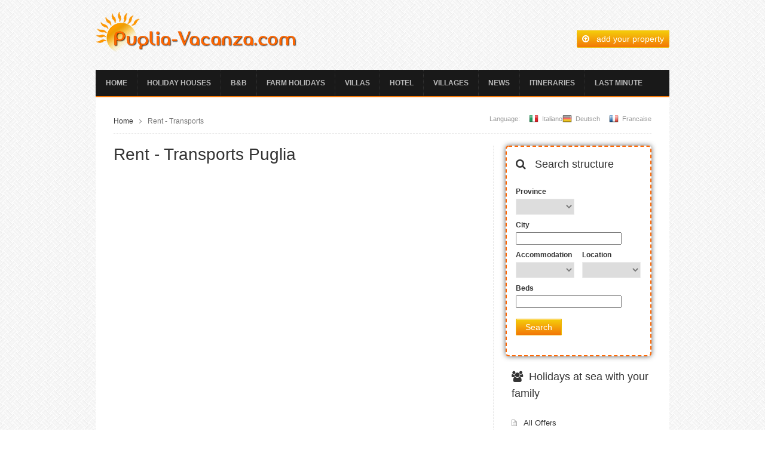

--- FILE ---
content_type: text/html; charset=iso-8859-1
request_url: https://www.puglia-vacanza.com/english/trasports-t12.htm
body_size: 9453
content:

<!DOCTYPE HTML>
<html lang="en">
<head id="ctl00_Head1"><meta http-equiv="Content-Type" content="text/html; charset=utf-8" /><title>
	Holidays in Puglia - Offers Rent - Transports Puglia
</title><meta name="viewport" content="width=device-width; initial-scale=1.0" /><meta name="ROBOTS" content="INDEX,FOLLOW" /><link rel="image_src" href="/images/logo-sv.png" /><link href="/css/style.css" type="text/css" rel="stylesheet" media="screen" /><link href="/css/style_en.css" type="text/css" rel="stylesheet" media="screen" />
	  <!-- CSS icon -->
  <link rel="stylesheet" href="/css/font-awesome.css" />
  <!--[if IE 7]>
  <link rel="stylesheet" href="/css/font-awesome-ie7.min.css" />
  <![endif]-->
    <!-- General style -->
    <link href="/css/flexslider.css" type="text/css" rel="stylesheet" media="screen" />
    <!-- FlexSlider -->
    <link href="/css/jcarousel.css" type="text/css" rel="stylesheet" media="screen" />
    <!-- list_work -->
    <link rel="stylesheet" href="/css/mosaic.css" type="text/css" media="screen" />
    <!-- mosaic -->
    <link href="../css/prettyPhoto.css" type="text/css" rel="stylesheet" media="screen" />
    <!-- prettyPhoto -->
    <link href="/css/tipsy.css" type="text/css" rel="stylesheet" media="screen" />
    <!--tooltip-->
    <link href="http://fonts.googleapis.com/css?family=Open+Sans:400,300,600,700|Arvo:400,400italic,700,700italic" rel="stylesheet" type="text/css" />
        <!--
    <script type="text/javascript" src="/js/css3-mediaqueries.js"></script>
    
     <script type="text/javascript" src="/js/jquery-1.7.1.min.js"></script>-->
     <script type="text/javascript" src="http://ajax.googleapis.com/ajax/libs/jquery/1.8.3/jquery.min.js"></script>
    <!--mediaqueries-->
   <!--
    <script type="text/javascript" src="/js/modernizr-1.7.min.js"></script>
    -->
    <!--modernizr-->
    <script type="text/javascript" src="/js/ddsmoothmenu.js" > </script>
    <!--menu-->
    
    <!-- FlexSlider -->
    <script type="text/javascript" src="/js/jquery.jcarousel.min.js" > </script>
    <!-- list_work -->
    <script type="text/javascript" src="/js/mosaic.1.0.1.js" ></script>
    <!-- mosaic -->
    <script type="text/javascript" src="/js/jquery.prettyPhoto.js" ></script>
    <!-- prettyPhoto -->
   
    <script type="text/javascript" src="/js/jquery.tipsy.js" ></script>
   
    <!--tooltip-->
    <script src="/js/placeholders.js" type="text/javascript" ></script>
    <!--custom-->
	
    <script type="text/javascript" src="/js/bolle2.js"></script>
    <script type="text/javascript" src="https://maps.googleapis.com/maps/api/js?sensor=false"></script>

	<!-- Google tag (gtag.js) -->
<script async src="https://www.googletagmanager.com/gtag/js?id=UA-455326-1"></script>
<script>
    window.dataLayer = window.dataLayer || [];
    function gtag() { dataLayer.push(arguments); }
    gtag('js', new Date());

    gtag('config', 'UA-455326-1');
</script>
    <!-- Google tag (gtag.js) -->
<script async src="https://www.googletagmanager.com/gtag/js?id=G-8ZNM73MGQP"></script>
<script>
    window.dataLayer = window.dataLayer || [];
    function gtag() { dataLayer.push(arguments); }
    gtag('js', new Date());

    gtag('config', 'G-8ZNM73MGQP');
</script>
<meta name="description" content="Rent - Transports Puglia with the best offers for holidays in Puglia" /><meta name="keywords" content="          " /></head>
<body id="ctl00_bodytag">
    <form name="aspnetForm" method="post" action="./trasports-t12.htm" id="aspnetForm">
<div>
<input type="hidden" name="__EVENTTARGET" id="__EVENTTARGET" value="" />
<input type="hidden" name="__EVENTARGUMENT" id="__EVENTARGUMENT" value="" />
<input type="hidden" name="__VIEWSTATE" id="__VIEWSTATE" value="/[base64]/HJxqeD7xpkedUHjL3fSQz6iRjoQ=" />
</div>

<script type="text/javascript">
//<![CDATA[
var theForm = document.forms['aspnetForm'];
if (!theForm) {
    theForm = document.aspnetForm;
}
function __doPostBack(eventTarget, eventArgument) {
    if (!theForm.onsubmit || (theForm.onsubmit() != false)) {
        theForm.__EVENTTARGET.value = eventTarget;
        theForm.__EVENTARGUMENT.value = eventArgument;
        theForm.submit();
    }
}
//]]>
</script>


<script src="/WebResource.axd?d=4GVBPphyqyY2i_5OZagDVTCRBLyppFO3gH9F6OBeiYSkEOLghkuFcMKhERWB6ZaeCJOTxnJ2-X39WcivJIA4H8V_GhyjrTbTmZE9deek7G41&amp;t=638901843720898773" type="text/javascript"></script>

<div>

	<input type="hidden" name="__VIEWSTATEGENERATOR" id="__VIEWSTATEGENERATOR" value="DD520F89" />
	<input type="hidden" name="__PREVIOUSPAGE" id="__PREVIOUSPAGE" value="b46noXpqwLgH9D-dA5iY42JXjQu_imBQgyqqsjygBGFiLpYzxRFlcgApJY_fc8ggX9BwD8fNcJJDQw9jeV00ZhviYca_j6D7oO5LifXy0So8WHmVepe9reCmuv3Tb5mx0" />
	<input type="hidden" name="__EVENTVALIDATION" id="__EVENTVALIDATION" value="/wEdACiXxVWyyMD20mIWbO9Z3JujHHZVAGcQhBPkg6I3/YfiVt3n+N306zG9M8I+3Z3sag/jwfDKcThJv22E/5WYxzbTIZzLsrJQOcwFhD/+FQdr5Qq7tqooetx6dg3UYBWOIBA0Ng9Ljf++2Fo9DcCK6C44WTc+98lx2LC5KzIp1TCOPo/gayEv48N+BcXVLtMwXYdNS5eFN7Kx8rMcf2KDAshHIu7AXp/fyOFxosKtNrm0PxD4fopwVEMHNP9gHfhLjzGSBLyW/LkfmwqpWjQ9juG76EpOZU7aZDkZhTJGiTuIYj7JDgXeUnUgvlblC4Bl2xFTEayimbCtvaeATuZGdqkMqwOSBFBPPp3oNEEtXq4+mcSFpw/EOMJ8MvH/35VBFFk/MW/ZyxQ2AOT1CEYBGgNpnu4voEjZIne3vYBNQtjN7P2tNgKB8GlRYQMHYLUweiCsWO3HwAgYAHdqtH1x4Mb78i/bYSliXOq68lk1f9pt098qhpwBqnuXena2nguW6RCfAICjK+aXOr8EikJqi8DwlOKm7VUDgO4nRH2J0jEwJ347fi235+Tt398+vIgt+oyOVkZSVWT5u1iAjWo9fUYEFjWCiB4XsEHhe7jhdbYJM8eGkV6y8mhNbLLN3ppthx9r03SXSyIxF46qlg/[base64]" />
</div>
    <div id="toTop">
        &uArr;</div>
    <div id="page_wrap">
        <div class="logo">
            <a href="/">Vacanze Apulia</a></div>
        <span class="login"><a href="/inseriscistruttura.aspx" title="publish your property on Apulia vacanza"><i class="icon-upload"></i> &nbsp; add your property</a></span>
        <header>
            <nav id="smoothmenu1" class="ddsmoothmenu">
                <ul>
                    <li><a href="/english/" title="back to home page">Home</a></li>
                    <li><a href="/english/holidayhouses-t2.htm" title="holiday houses in apulia">Holiday Houses</a></li>
                    <li><a href="/english/bedandbreakfast-t1.htm" title="bed and breakfast in apulia">B&B</a></li>
                    <li><a href="/english/farmholidays-t5.htm" title="farm holidays in apulia">Farm Holidays</a></li>
                    <li><a href="/english/villas-t3.htm" title="villas in apulia">Villas</a></li>
                    <li><a href="/english/hotel-t8.htm" title="hotel in apulia">Hotel</a></li>
                    <li><a href="/english/villages-t9.htm" title="villages vacanza in apulia">Villages</a></li>
                    <li><a href="/english/touristic-news.htm" title="touristic news">News</a></li>
                    <li><a href="/english/itineraries.htm" title="itineraries in apulia">Itineraries</a></li>
                    <li><a href="/english/lastminute.htm" title="last minute offers in  apulia">Last Minute</a></li>
                </ul>
            </nav>
        </header>
        <div id="page_container">
            
    <div class="breadcrumbs">
        <div class="bread-top">
            <span class="left"><span><a href="/english">Home</a></span> <span><i class="icon-angle-right"></i></span> <span>Rent - Transports</span></span>
        </div>
        <div class="bread-top2">
            <ul class="language">
                <li>Language:</li>
                <li class="italian"><a href="/">Italiano</a></li>
                <li class="german"><a href="/deutsch">Deutsch</a></li>
                <li class="french"><a href="/francaise">Francaise</a></li>
            </ul>
        </div>
    </div>

            <section id="content">
                
    <h1 class="contenuto">Rent - Transports Puglia</h1>
     <div id="map_canvas" style="width: 600px; height: 500px; text-align: center; margin: 0 auto 0 auto; display:none;"></div>
    <br /><br />
   <div class="demo">
        <ul id="list" class="grid-list">
            
        </ul>
    </div>

            </section>
            <aside id="sidebar">
            <div id="ctl00_ctl15_CercaPn" class="find_property find_property2">
	
            	<h2><i class="icon-search"></i> &nbsp; Search structure</h2>
              <div>
                	<ul>
                    	<li>
                        <label>Province</label> <br>
                        <select name="ctl00$ctl15$ProvinceDDL" id="ProvinceDDL" class="s-1">
		<option value=""></option>
		<option value="Bari">Bari</option>
		<option value="Brindisi">Brindisi</option>
		<option value="Foggia">Foggia</option>
		<option value="Lecce">Lecce</option>
		<option value="Taranto">Taranto</option>

	</select>                      
                       
                         </li>
                         <li>
                         <label>City</label> <br>
                         <input name="ctl00$ctl15$CittaTB" type="text" id="CittaTB" class="s-1" />
                         </li>
                         <li class="s-2 first">
                         <label>Accommodation</label> <br>
                        <select name="ctl00$ctl15$TipologieDDL" id="TipologieDDL" class="min-bed">
		<option value=""></option>
		<option value="5">Farm Holiday</option>
		<option value="4">Apartment</option>
		<option value="20">Tourist Activities</option>
		<option value="1">Bed and breakfast</option>
		<option value="15">Rooms</option>
		<option value="10">Camping</option>
		<option value="2">Holiday Houses</option>
		<option value="7">Chalet</option>
		<option value="14">Boat Experience</option>
		<option value="8">Hotel</option>
		<option value="12">Rent - Transports</option>
		<option value="16">Travel Organization</option>
		<option value="18">Hostel</option>
		<option value="17">Residence</option>
		<option value="19">Restaurant</option>
		<option value="13">Tour</option>
		<option value="3">Villas</option>
		<option value="9">Village</option>

	</select>
                         </li>
                         <li class="s-2">
                         <label>Location</label> <br>
                         <select name="ctl00$ctl15$UbicazioniDDL" id="UbicazioniDDL" class="property-type">
		<option value=""></option>
		<option value="6">Countryside</option>
		<option value="3">Town</option>
		<option value="2">Hill</option>
		<option value="4">River</option>
		<option value="7">Lake</option>
		<option value="1">Seaside</option>
		<option value="5">Mountain</option>
		<option value="8">Tour</option>

	</select>
                         </li>
                         <li class="s-2 first">
                         <label>Beds</label> <br>
                         <input name="ctl00$ctl15$PostiLettoTB" type="text" id="PostiLettoTB" class="s-1" />
                         </li>
                         <li class="s-2">
                         
                         </li>
                    </ul>
               </div>
                <p><span><a id="ctl00_ctl15_CercaLB" class="search" href="javascript:WebForm_DoPostBackWithOptions(new WebForm_PostBackOptions(&quot;ctl00$ctl15$CercaLB&quot;, &quot;&quot;, false, &quot;&quot;, &quot;/english/search.htm&quot;, false, true))">Search</a></span> </p>
            
</div>
                <h2><i class="icon-group"></i>&nbsp; Holidays at sea with your family</h2>
                <div class="side t-agent">
                    <div class="agent">
                 <h3><i class="icon-file-alt"></i> &nbsp; <a href="/english/search.htm">All Offers</a>
                        </h3>
                    </div>
                     <div class="agent">
                        <h3><i class="icon-plane"></i> &nbsp; <a href="/english/lastminute.htm">Last Minute</a></h3>
                    </div>
                    <div class="agent">
                        <h3><i class="icon-road"></i> &nbsp; <a href="/english/reachus.htm">How to get to Apulia</a></h3>
                    </div>
                     <div class="agent">
                    <h3><i class="icon-random"></i> &nbsp; <a href="/english/itineraries.htm">Itineraries</a></h3>
                    </div>
                    <div class="agent">
                      <h3>
                        <i class="icon-picture"></i> &nbsp; <a href="/english/postcards.htm">Post cards</a>
							</h3>
                    </div>
                    <div class="agent">
                      <h3>
                        <i class="icon-ok-sign"></i> &nbsp; <a href="/english/newsletter.aspx">Newsletter</a>
							</h3>
                    </div>
                </div>
				
<h2><i class="icon-pushpin"></i>&nbsp; Choose a Province for your Holiday
                </h2>
                <div class="side t-agent">
                
                 <div class="agent">
                 <h3><i class="icon-angle-right"></i>&nbsp; <a id="ctl00_scegli_provincia1_ProvinceRep_ctl00_ProvinciaHl" href="/english/offers-bari.htm">Province of Bari</a>
                        </h3>
                    </div>
                    
                 <div class="agent">
                 <h3><i class="icon-angle-right"></i>&nbsp; <a id="ctl00_scegli_provincia1_ProvinceRep_ctl01_ProvinciaHl" href="/english/offers-brindisi.htm">Province of Brindisi</a>
                        </h3>
                    </div>
                    
                 <div class="agent">
                 <h3><i class="icon-angle-right"></i>&nbsp; <a id="ctl00_scegli_provincia1_ProvinceRep_ctl02_ProvinciaHl" href="/english/offers-foggia.htm">Province of Foggia</a>
                        </h3>
                    </div>
                    
                 <div class="agent">
                 <h3><i class="icon-angle-right"></i>&nbsp; <a id="ctl00_scegli_provincia1_ProvinceRep_ctl03_ProvinciaHl" href="/english/offers-lecce.htm">Province of Lecce</a>
                        </h3>
                    </div>
                    
                 <div class="agent">
                 <h3><i class="icon-angle-right"></i>&nbsp; <a id="ctl00_scegli_provincia1_ProvinceRep_ctl04_ProvinciaHl" href="/english/offers-taranto.htm">Province of Taranto</a>
                        </h3>
                    </div>
                                     
			
			    </div>
               
                
<h2>
<i class="icon-comment"></i>&nbsp;Last News</h2>
<div class="side">
    
            <div class="news">
                <img id="ctl00_ucultimenotizie_UltimeNewsRepeater_ctl00_NewsImg" src="https://www.puglia-vacanza.com/data/acqua520pura.jpg" alt="Travel and Vacations in Apulia" style="height:57px;width:60px;border-width:0px;" />
                
                <p>
                    <a id="ctl00_ucultimenotizie_UltimeNewsRepeater_ctl00_NewsLink" href="/english/News/1137_2013-in-Apulia-Cheap-vacations.htm">Travel and Vacations in Apulia</a></p>
            </div>
        
            <div class="news">
                <img id="ctl00_ucultimenotizie_UltimeNewsRepeater_ctl01_NewsImg" src="https://www.puglia-vacanza.com/data/natale.jpg" alt="Christmas and new Year&#39;s in Apulia (December holidays)." style="height:57px;width:60px;border-width:0px;" />
                
                <p>
                    <a id="ctl00_ucultimenotizie_UltimeNewsRepeater_ctl01_NewsLink" href="/english/News/743_New-years-Day-and-Christmas-in-Apulia.htm">Christmas and new Year's in Apulia (December holidays).</a></p>
            </div>
        
            <div class="news">
                <img id="ctl00_ucultimenotizie_UltimeNewsRepeater_ctl02_NewsImg" src="https://www.puglia-vacanza.com/data/gastronomico_scamorze.jpg" alt="October in Apulia, Travel in Apulia" style="height:57px;width:60px;border-width:0px;" />
                
                <p>
                    <a id="ctl00_ucultimenotizie_UltimeNewsRepeater_ctl02_NewsLink" href="/english/News/646_October-in-Apulia-Travel-in-Apulia.htm">October in Apulia, Travel in Apulia</a></p>
            </div>
        
            <div class="news">
                <img id="ctl00_ucultimenotizie_UltimeNewsRepeater_ctl03_NewsImg" src="https://www.puglia-vacanza.com/data/Vieste.jpg" alt="September in Apulia (vacations and relax)" style="height:57px;width:60px;border-width:0px;" />
                
                <p>
                    <a id="ctl00_ucultimenotizie_UltimeNewsRepeater_ctl03_NewsLink" href="/english/News/540_September-in-Apulia-vacations-and-relax-.htm">September in Apulia (vacations and relax)</a></p>
            </div>
        
            <div class="news">
                <img id="ctl00_ucultimenotizie_UltimeNewsRepeater_ctl04_NewsImg" src="https://www.puglia-vacanza.com/data/pasqua1.gif" alt="Apulia Easter, wonderful holidays!" style="height:57px;width:60px;border-width:0px;" />
                
                <p>
                    <a id="ctl00_ucultimenotizie_UltimeNewsRepeater_ctl04_NewsLink" href="/english/News/413_Holidays-Easter-Apulia.htm">Apulia Easter, wonderful holidays!</a></p>
            </div>
        
</div>
                <div class="side">
                	<div class="subs">
                        <h3 class="keep">Newsletter <br /><span>Be always updated with our offers</span></h3>
                        
                             <fieldset>
                                  <input name="ctl00$emailadd" type="text" id="ctl00_emailadd" class="emailadd" placeholder="insert youremail" />
                                  <input type="submit" name="ctl00$submitnewsletter" value="Iscriviti" id="ctl00_submitnewsletter" class="submit" />
                             </fieldset>
                        
                	</div>
                </div>
            </aside>
        </div>
        <footer>
            <div id="footer_wrap">
                <div class="one-fourth first">
                    <h3> Need Help?</h3>
                   <ul class="link">
                        <li><i class="icon-envelope-alt"></i>&nbsp; <a href="mailto:info@puglia-vacanza.com">info@puglia-vacanza.com</a></li>
                        <li><i class="icon-info-sign"></i>&nbsp; <a href="/english/contacts.htm">Contact us for any info</a></li>
                    </ul>
  <h3>Useful news to travel in Apulia</h3>
                   <ul class="link">
          <li><i class="icon-cloud"></i>&nbsp; <a href="#">Climate in Apulia</a></li>
        <li><i class="icon-phone"></i>&nbsp; <a href="#">Useful numbers</a></li>
      <li><i class="icon-suitcase"></i>&nbsp; <a href="#">Week end in Apulia</a></li>
		 <li><i class="icon-certificate"></i>&nbsp; <a href="#">Sea in Apulia</a></li>
		  <li><i class="icon-star"></i>&nbsp; <a href="#">Special Offers</a></li>
          <li><i class="icon-star"></i>&nbsp; <a href="/english/news-provinciali.htm">News Province</a></li>
          <li><i class="icon-star"></i>&nbsp; <a href="/english/touristic-info.htm">Touristic Informations</a></li>
 </ul>

                </div>
                <div class="one-half">
                    <h3>Kind of Accommodation</h3>
					 <div class="one-third2">
                    <ul class="link">
                        <li><i class="icon-angle-right"></i>&nbsp; <a href="/english/farmholidays-t5.htm">Farm Holidays</a></li>
                        <li><i class="icon-angle-right"></i>&nbsp; <a href="/english/hotel-t8.htm">Hotel</a></li>
                        <li><i class="icon-angle-right"></i>&nbsp; <a href="/english/bedandbreakfast-t1.htm">Bed and Breakfast</a></li>
                        <li><i class="icon-angle-right"></i>&nbsp; <a href="/english/holiday-houses-t2.htm">Holiday Houses</a></li>
                        <li><i class="icon-angle-right"></i>&nbsp; <a href="/english/villas-t3.htm">Villas</a></li>
                        <li><i class="icon-angle-right"></i>&nbsp; <a href="/english/villages-t9.htm">Villages</a></li>
						<li><i class="icon-angle-right"></i>&nbsp; <a href="/english/apartaments-t4.htm">Apartaments</a></li>
                        <li><i class="icon-angle-right"></i>&nbsp; <a href="/english/camping-t10.htm">Camping</a></li>
                        <li><i class="icon-angle-right"></i>&nbsp; <a href="/english/rooms-t15.htm">Rooms</a></li>
                    </ul>
					</div>
						 <div class="one-third2">
					      <ul class="link">
                        <li><i class="icon-angle-right"></i>&nbsp; <a href="/english/touristic-assistance-t20.htm">Touristic Assistance</a></li>
                        <li><i class="icon-angle-right"></i>&nbsp; <a href="/english/chalet-t7.htm">Chalet</a></li>
                        <li><i class="icon-angle-right"></i>&nbsp; <a href="/english/travel-organization-t16.htm">Travel Organization</a></li>
                        <li><i class="icon-angle-right"></i>&nbsp; <a href="/english/hostels-t18.htm">Ostelli</a></li>
                        <li><i class="icon-angle-right"></i>&nbsp; <a href="/english/residence-t17.htm">Residence</a></li>
                        <li><i class="icon-angle-right"></i>&nbsp; <a href="/english/restaurants-t19.htm">Restaurants</a></li>
						<li><i class="icon-angle-right"></i>&nbsp; <a href="/english/trasports-t12.htm">Transports</a></li>
                        <li><i class="icon-angle-right"></i>&nbsp; <a href="/english/vela-charter-t14.htm">Vela Charter</a></li>
                        <li><i class="icon-angle-right"></i>&nbsp; <a href="/english/diving-t13.htm">Diving</a></li>
                    </ul>
					</div>
                </div>
                <div class="one-four">
                    <h3>
                       Follow us on</h3>
                    <ul class="social">
                        <li><a href="https://www.facebook.com/pugliavacanzainsalento" class="tip" title="Facebook">
                            <img src="/images/social-facebook.png" alt="Facebbok" /></a></li>
                        <li>
                             <!-- AddThis Button BEGIN -->
                                    <div class="addthis_toolbox addthis_default_style ">
                                        <a class="addthis_button_facebook_like"></a><br />
                                        <a class="addthis_button_google_plusone" g:plusone:size='medium'></a>
                                    </div>
                                   <script type="text/javascript">var addthis_config = { "data_track_addressbar": false };</script>
<script type="text/javascript" src="//s7.addthis.com/js/300/addthis_widget.js#pubid=ra-5144568f1c64702d"></script>
                                    <!-- AddThis Button END -->
                        </li>
                    </ul>
                </div>
            
            </div>
            <!--end:#footer_wrap-->
            <div id="copy_right">
                <p>
                     Ouglia Vacanza &copy; 2004 - 2026 | <a href="mailto:info@puglia-vacanza.com">info@puglia-vacanza.com</a> | P.IVA 01505480895</p>
                <ul class="footer-menu">
                    <li><a href="/">Home</a>/</li>
                    <li><a href="/english/project.htm">The project</a>/</li>
                    <li><a href="#">Siti Amici</a>/</li>
                    <li><a href="/inseriscistruttura.aspx">Inserisci Struttura Gratis</a>/</li>
                    <li><a href="/login.aspx">Gestisci Attività</a></li>
                </ul>
            </div>
        </footer>
        
    </div>
    </form>
</body>
</html>



--- FILE ---
content_type: text/css
request_url: https://www.puglia-vacanza.com/css/style_en.css
body_size: -48
content:
.ddsmoothmenu ul li a { color: #bbbbbb; display: block; padding: 15px 16px 15px 16px !important; text-decoration: none; border-left:1px dotted #333333;}


--- FILE ---
content_type: text/css
request_url: https://www.puglia-vacanza.com/css/jcarousel.css
body_size: 728
content:
.jcarousel-skin-tango .jcarousel-container {
	width:100%;
	padding: 0;
	float:left;
	overflow:hidden;
}

.jcarousel-skin-tango .jcarousel-direction-rtl {
	direction: rtl;
}

.jcarousel-skin-tango .jcarousel-container-horizontal {
    max-width: 100%;
    padding:0;
	margin:0;
	margin-bottom:40px;
}

.jcarousel-skin-tango .jcarousel-clip {
    overflow: hidden;
}

.jcarousel-skin-tango .jcarousel-clip-horizontal {
	top:2%;
    width: 100%;
}
.jcarousel-skin-tango .jcarousel-item {
	float:left;
    width: 202px;
	height:30px;
	opacity:.9;
	padding-bottom:210px;
}
.block-skin{  border-bottom:1px dashed #e6e6e6; padding-bottom:30px !important; margin-bottom:20px !important;}
.block-skin .jcarousel-item { padding-bottom:120px; }

.jcarousel-skin-tango .jcarousel-item img{ margin-bottom:0; }
.jcarousel-skin-tango .jcarousel-item span{ color:#333; font-size:16px; display:block; padding-top:10px; margin-bottom:-10px;} 
.jcarousel-skin-tango .jcarousel-item small a{ padding:4px 15px; text-transform:uppercase; color:#fff; background:#f2ac04;}
.jcarousel-skin-tango .jcarousel-item span.price{ font-size:14px; color:#777; float:left;}
.jcarousel-skin-tango .jcarousel-item span.readmore{ font-size:12px; float:right;}
.jcarousel-skin-tango .jcarousel-item span.readmore a{ padding:4px 10px; background:#444; color:#fff;}

.jcarousel-skin-tango .jcarousel-item p{ float:left; margin-bottom:10px; width:100%;}
.jcarousel-skin-tango .jcarousel-item span.row{ float:left; color:#999; font-size:12px;}
.jcarousel-skin-tango .jcarousel-item span.row1{ float:right; font-size:12px; font-weight:bold;}

/*.jcarousel-skin-tango .jcarousel-item:hover span{ color:#f2ac04;}*/
.jcarousel-skin-tango .jcarousel-item:hover {
	opacity:1;
}

.jcarousel-skin-tango .jcarousel-item-horizontal{
	margin-left: 0;
    margin-right: 30.5px;
}

.jcarousel-skin-tango .jcarousel-direction-rtl .jcarousel-item-horizontal {
	margin-left: 10px;
    margin-right: 0;
}

.jcarousel-skin-tango .jcarousel-item-placeholder {
    background: #fff;
    color: #000;
}

/**
 *  Horizontal Buttons
 */
.jcarousel-skin-tango .jcarousel-next-horizontal {
    position: absolute;
    top: 60px;
    right: 0px;
    width: 34px;
    height: 34px;
    cursor: pointer;
	z-index:999999;
}
.jcarousel-skin-tango:hover .jcarousel-next-horizontal{ background: transparent url(../images/next-horizontal.png) no-repeat 0 0;}
.jcarousel-skin-tango:hover .jcarousel-next-horizontal:hover{ opacity:.8;}

.jcarousel-skin-tango .jcarousel-prev-horizontal {
    position: absolute;
    top: 60px;
    left: 0px;
    width: 34px;
    height: 34px;
    cursor: pointer;
	z-index:999999;
}
.jcarousel-skin-tango:hover .jcarousel-prev-horizontal { background: transparent url(../images/prev-horizontal.png) no-repeat 0 0;}
.jcarousel-skin-tango:hover .jcarousel-prev-horizontal:hover{ opacity:.8;}



--- FILE ---
content_type: application/javascript
request_url: https://www.puglia-vacanza.com/js/bolle2.js
body_size: 1033
content:
function initialize() {
    var infomark = true;
    if (typeof seeder == 'undefined') {
        //var seeder = [37.320427, 15.09305, ""]; //Agnone Bagni
        var seeder = [40.229218, 8.991394, ""]; //Lentini
        infomark = false;
    }
    var myLatlng = new google.maps.LatLng(seeder[0], seeder[1]);
    var myOptions = {
        zoom: 12,
        center: myLatlng,
        mapTypeId: google.maps.MapTypeId.HYBRID
    }
    var map = new google.maps.Map(document.getElementById("map_canvas"), myOptions);
    if (infomark) {
        var marker0 = new google.maps.Marker({
            position: myLatlng,
            map: map,
            draggable: true,            
            title: seeder[2]
        });
        InitMarkerPos(marker0);
    }
    var bounds = new google.maps.LatLngBounds();
    

    var info = new google.maps.InfoWindow();
    for (i = 0; i < copertura.length; i++) {
        var myLatlng = new google.maps.LatLng(copertura[i][0], copertura[i][1]);


        var pagina = copertura[i][6];
        var struttura = copertura[i][5]
        var marker = new google.maps.Marker({
            position: myLatlng,
            map: map,
            icon: copertura[i][4],
            title: copertura[i][5],
            html: " <a href=\"" + pagina + "\" target=\"_blank\">" + struttura + "</a>"
        });


        google.maps.event.addListener(marker, 'click', function (event) {
            //window.open("/@/requests/richiesta_scheda.asp?NumContratto=" + numcontratto);
            //            var html= cliente + " <a href=\"/@/requests/richiesta_scheda.asp?NumContratto=" + numcontratto + "\">" + numcontratto + "</a>";
            info.setContent(this.html);
            info.open(map, this);


        });
        var circle = new google.maps.Circle({
            center: myLatlng,
            radius: copertura[i][2],
            fillColor: copertura[i][3],
            fillOpacity: 0.5,
            map: map,
            strokeWeight: 0,
            zIndex: 2
        });
        bounds.extend(myLatlng);
    }
    map.fitBounds(bounds);
}
function InitMarkerPos(marker) {
    //marker = new google.maps.Marker({ position: map.getCenter(), draggable: true, map: map, visible: true });

    new google.maps.event.addListener(marker, 'dragend', function () {
        akgetCenter(marker);
    });

    //		        map.addOverlay(marker);
    akgetCenter(marker);

}
function akRound(sVal) {
    var sFactor = 1000000

    return Math.round(sFactor * sVal) / sFactor
}
function akgetCenter(marker) {
    var LatitudineTb = document.getElementById("LatitudineTb");
    LatitudineTb.value = akRound(marker.getPosition().lat());
    var LongitudineTb = document.getElementById("LongitudineTb");
    LongitudineTb.value = akRound(marker.getPosition().lng());
    //                sGPsPos = akRound(marker.getPosition().lat()) + ";" + akRound(marker.getPosition().lng());
    //                var sLbl = document.getElementById("lblGps")
    //                sLbl.innerHTML = '<b>Posizione GPS: </b>' + sGPsPos
}
    